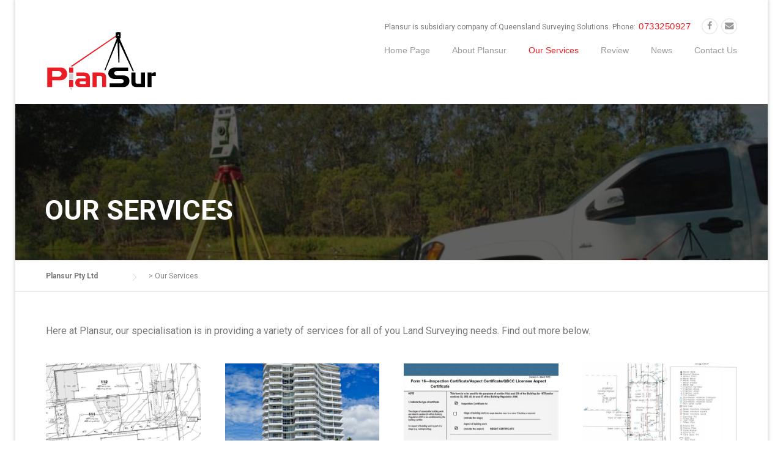

--- FILE ---
content_type: text/html; charset=UTF-8
request_url: https://plansur.com.au/our-services/
body_size: 14934
content:
<!DOCTYPE html>
<html lang="en-US">
<head>
	<meta charset="UTF-8">
	<meta name="viewport" content="width=device-width, initial-scale=1">
	<link rel="profile" href="https://gmpg.org/xfn/11">
	<link rel="pingback" href="https://plansur.com.au/xmlrpc.php">
	<meta name='robots' content='index, follow, max-image-preview:large, max-snippet:-1, max-video-preview:-1' />

	<!-- This site is optimized with the Yoast SEO plugin v26.8 - https://yoast.com/product/yoast-seo-wordpress/ -->
	<title>Our Services - Plansur Pty Ltd</title>
	<meta name="description" content="At Plansur, we offer a wide range of property and land surveying services. Visit our site today, get a free quote, See how our team can help you to succeed." />
	<link rel="canonical" href="https://plansur.com.au/our-services/" />
	<meta property="og:locale" content="en_US" />
	<meta property="og:type" content="article" />
	<meta property="og:title" content="Our Services - Plansur Pty Ltd" />
	<meta property="og:description" content="At Plansur, we offer a wide range of property and land surveying services. Visit our site today, get a free quote, See how our team can help you to succeed." />
	<meta property="og:url" content="https://plansur.com.au/our-services/" />
	<meta property="og:site_name" content="Plansur Pty Ltd" />
	<meta property="article:modified_time" content="2016-08-24T06:11:50+00:00" />
	<meta name="twitter:card" content="summary_large_image" />
	<script type="application/ld+json" class="yoast-schema-graph">{"@context":"https://schema.org","@graph":[{"@type":"WebPage","@id":"https://plansur.com.au/our-services/","url":"https://plansur.com.au/our-services/","name":"Our Services - Plansur Pty Ltd","isPartOf":{"@id":"https://plansur.com.au/#website"},"datePublished":"2015-02-05T00:21:11+00:00","dateModified":"2016-08-24T06:11:50+00:00","description":"At Plansur, we offer a wide range of property and land surveying services. Visit our site today, get a free quote, See how our team can help you to succeed.","breadcrumb":{"@id":"https://plansur.com.au/our-services/#breadcrumb"},"inLanguage":"en-US","potentialAction":[{"@type":"ReadAction","target":["https://plansur.com.au/our-services/"]}]},{"@type":"BreadcrumbList","@id":"https://plansur.com.au/our-services/#breadcrumb","itemListElement":[{"@type":"ListItem","position":1,"name":"Home","item":"https://plansur.com.au/"},{"@type":"ListItem","position":2,"name":"Our Services"}]},{"@type":"WebSite","@id":"https://plansur.com.au/#website","url":"https://plansur.com.au/","name":"Plansur Pty Ltd","description":"Property Subdivision and Surveying","publisher":{"@id":"https://plansur.com.au/#organization"},"potentialAction":[{"@type":"SearchAction","target":{"@type":"EntryPoint","urlTemplate":"https://plansur.com.au/?s={search_term_string}"},"query-input":{"@type":"PropertyValueSpecification","valueRequired":true,"valueName":"search_term_string"}}],"inLanguage":"en-US"},{"@type":"Organization","@id":"https://plansur.com.au/#organization","name":"Plansur","url":"https://plansur.com.au/","logo":{"@type":"ImageObject","inLanguage":"en-US","@id":"https://plansur.com.au/#/schema/logo/image/","url":"https://plansur.com.au/wp-content/uploads/2016/08/Logo-trans-v2.0-1.png","contentUrl":"https://plansur.com.au/wp-content/uploads/2016/08/Logo-trans-v2.0-1.png","width":182,"height":100,"caption":"Plansur"},"image":{"@id":"https://plansur.com.au/#/schema/logo/image/"}}]}</script>
	<!-- / Yoast SEO plugin. -->


<link rel='dns-prefetch' href='//fonts.googleapis.com' />
<link rel='dns-prefetch' href='//maxcdn.bootstrapcdn.com' />
<link rel="alternate" type="application/rss+xml" title="Plansur Pty Ltd &raquo; Feed" href="https://plansur.com.au/feed/" />
<link rel="alternate" type="application/rss+xml" title="Plansur Pty Ltd &raquo; Comments Feed" href="https://plansur.com.au/comments/feed/" />
<link rel="alternate" type="application/rss+xml" title="Plansur Pty Ltd &raquo; Our Services Comments Feed" href="https://plansur.com.au/our-services/feed/" />
<link rel="alternate" title="oEmbed (JSON)" type="application/json+oembed" href="https://plansur.com.au/wp-json/oembed/1.0/embed?url=https%3A%2F%2Fplansur.com.au%2Four-services%2F" />
<link rel="alternate" title="oEmbed (XML)" type="text/xml+oembed" href="https://plansur.com.au/wp-json/oembed/1.0/embed?url=https%3A%2F%2Fplansur.com.au%2Four-services%2F&#038;format=xml" />
		<!-- This site uses the Google Analytics by ExactMetrics plugin v8.11.1 - Using Analytics tracking - https://www.exactmetrics.com/ -->
		<!-- Note: ExactMetrics is not currently configured on this site. The site owner needs to authenticate with Google Analytics in the ExactMetrics settings panel. -->
					<!-- No tracking code set -->
				<!-- / Google Analytics by ExactMetrics -->
		<style id='wp-img-auto-sizes-contain-inline-css' type='text/css'>
img:is([sizes=auto i],[sizes^="auto," i]){contain-intrinsic-size:3000px 1500px}
/*# sourceURL=wp-img-auto-sizes-contain-inline-css */
</style>
<link rel='stylesheet' id='js_composer_front-css' href='https://plansur.com.au/wp-content/plugins/js_composer/assets/css/js_composer.min.css?ver=7.8' type='text/css' media='all' />
<style id='wp-emoji-styles-inline-css' type='text/css'>

	img.wp-smiley, img.emoji {
		display: inline !important;
		border: none !important;
		box-shadow: none !important;
		height: 1em !important;
		width: 1em !important;
		margin: 0 0.07em !important;
		vertical-align: -0.1em !important;
		background: none !important;
		padding: 0 !important;
	}
/*# sourceURL=wp-emoji-styles-inline-css */
</style>
<style id='wp-block-library-inline-css' type='text/css'>
:root{--wp-block-synced-color:#7a00df;--wp-block-synced-color--rgb:122,0,223;--wp-bound-block-color:var(--wp-block-synced-color);--wp-editor-canvas-background:#ddd;--wp-admin-theme-color:#007cba;--wp-admin-theme-color--rgb:0,124,186;--wp-admin-theme-color-darker-10:#006ba1;--wp-admin-theme-color-darker-10--rgb:0,107,160.5;--wp-admin-theme-color-darker-20:#005a87;--wp-admin-theme-color-darker-20--rgb:0,90,135;--wp-admin-border-width-focus:2px}@media (min-resolution:192dpi){:root{--wp-admin-border-width-focus:1.5px}}.wp-element-button{cursor:pointer}:root .has-very-light-gray-background-color{background-color:#eee}:root .has-very-dark-gray-background-color{background-color:#313131}:root .has-very-light-gray-color{color:#eee}:root .has-very-dark-gray-color{color:#313131}:root .has-vivid-green-cyan-to-vivid-cyan-blue-gradient-background{background:linear-gradient(135deg,#00d084,#0693e3)}:root .has-purple-crush-gradient-background{background:linear-gradient(135deg,#34e2e4,#4721fb 50%,#ab1dfe)}:root .has-hazy-dawn-gradient-background{background:linear-gradient(135deg,#faaca8,#dad0ec)}:root .has-subdued-olive-gradient-background{background:linear-gradient(135deg,#fafae1,#67a671)}:root .has-atomic-cream-gradient-background{background:linear-gradient(135deg,#fdd79a,#004a59)}:root .has-nightshade-gradient-background{background:linear-gradient(135deg,#330968,#31cdcf)}:root .has-midnight-gradient-background{background:linear-gradient(135deg,#020381,#2874fc)}:root{--wp--preset--font-size--normal:16px;--wp--preset--font-size--huge:42px}.has-regular-font-size{font-size:1em}.has-larger-font-size{font-size:2.625em}.has-normal-font-size{font-size:var(--wp--preset--font-size--normal)}.has-huge-font-size{font-size:var(--wp--preset--font-size--huge)}.has-text-align-center{text-align:center}.has-text-align-left{text-align:left}.has-text-align-right{text-align:right}.has-fit-text{white-space:nowrap!important}#end-resizable-editor-section{display:none}.aligncenter{clear:both}.items-justified-left{justify-content:flex-start}.items-justified-center{justify-content:center}.items-justified-right{justify-content:flex-end}.items-justified-space-between{justify-content:space-between}.screen-reader-text{border:0;clip-path:inset(50%);height:1px;margin:-1px;overflow:hidden;padding:0;position:absolute;width:1px;word-wrap:normal!important}.screen-reader-text:focus{background-color:#ddd;clip-path:none;color:#444;display:block;font-size:1em;height:auto;left:5px;line-height:normal;padding:15px 23px 14px;text-decoration:none;top:5px;width:auto;z-index:100000}html :where(.has-border-color){border-style:solid}html :where([style*=border-top-color]){border-top-style:solid}html :where([style*=border-right-color]){border-right-style:solid}html :where([style*=border-bottom-color]){border-bottom-style:solid}html :where([style*=border-left-color]){border-left-style:solid}html :where([style*=border-width]){border-style:solid}html :where([style*=border-top-width]){border-top-style:solid}html :where([style*=border-right-width]){border-right-style:solid}html :where([style*=border-bottom-width]){border-bottom-style:solid}html :where([style*=border-left-width]){border-left-style:solid}html :where(img[class*=wp-image-]){height:auto;max-width:100%}:where(figure){margin:0 0 1em}html :where(.is-position-sticky){--wp-admin--admin-bar--position-offset:var(--wp-admin--admin-bar--height,0px)}@media screen and (max-width:600px){html :where(.is-position-sticky){--wp-admin--admin-bar--position-offset:0px}}

/*# sourceURL=wp-block-library-inline-css */
</style><style id='global-styles-inline-css' type='text/css'>
:root{--wp--preset--aspect-ratio--square: 1;--wp--preset--aspect-ratio--4-3: 4/3;--wp--preset--aspect-ratio--3-4: 3/4;--wp--preset--aspect-ratio--3-2: 3/2;--wp--preset--aspect-ratio--2-3: 2/3;--wp--preset--aspect-ratio--16-9: 16/9;--wp--preset--aspect-ratio--9-16: 9/16;--wp--preset--color--black: #000000;--wp--preset--color--cyan-bluish-gray: #abb8c3;--wp--preset--color--white: #ffffff;--wp--preset--color--pale-pink: #f78da7;--wp--preset--color--vivid-red: #cf2e2e;--wp--preset--color--luminous-vivid-orange: #ff6900;--wp--preset--color--luminous-vivid-amber: #fcb900;--wp--preset--color--light-green-cyan: #7bdcb5;--wp--preset--color--vivid-green-cyan: #00d084;--wp--preset--color--pale-cyan-blue: #8ed1fc;--wp--preset--color--vivid-cyan-blue: #0693e3;--wp--preset--color--vivid-purple: #9b51e0;--wp--preset--gradient--vivid-cyan-blue-to-vivid-purple: linear-gradient(135deg,rgb(6,147,227) 0%,rgb(155,81,224) 100%);--wp--preset--gradient--light-green-cyan-to-vivid-green-cyan: linear-gradient(135deg,rgb(122,220,180) 0%,rgb(0,208,130) 100%);--wp--preset--gradient--luminous-vivid-amber-to-luminous-vivid-orange: linear-gradient(135deg,rgb(252,185,0) 0%,rgb(255,105,0) 100%);--wp--preset--gradient--luminous-vivid-orange-to-vivid-red: linear-gradient(135deg,rgb(255,105,0) 0%,rgb(207,46,46) 100%);--wp--preset--gradient--very-light-gray-to-cyan-bluish-gray: linear-gradient(135deg,rgb(238,238,238) 0%,rgb(169,184,195) 100%);--wp--preset--gradient--cool-to-warm-spectrum: linear-gradient(135deg,rgb(74,234,220) 0%,rgb(151,120,209) 20%,rgb(207,42,186) 40%,rgb(238,44,130) 60%,rgb(251,105,98) 80%,rgb(254,248,76) 100%);--wp--preset--gradient--blush-light-purple: linear-gradient(135deg,rgb(255,206,236) 0%,rgb(152,150,240) 100%);--wp--preset--gradient--blush-bordeaux: linear-gradient(135deg,rgb(254,205,165) 0%,rgb(254,45,45) 50%,rgb(107,0,62) 100%);--wp--preset--gradient--luminous-dusk: linear-gradient(135deg,rgb(255,203,112) 0%,rgb(199,81,192) 50%,rgb(65,88,208) 100%);--wp--preset--gradient--pale-ocean: linear-gradient(135deg,rgb(255,245,203) 0%,rgb(182,227,212) 50%,rgb(51,167,181) 100%);--wp--preset--gradient--electric-grass: linear-gradient(135deg,rgb(202,248,128) 0%,rgb(113,206,126) 100%);--wp--preset--gradient--midnight: linear-gradient(135deg,rgb(2,3,129) 0%,rgb(40,116,252) 100%);--wp--preset--font-size--small: 13px;--wp--preset--font-size--medium: 20px;--wp--preset--font-size--large: 36px;--wp--preset--font-size--x-large: 42px;--wp--preset--spacing--20: 0.44rem;--wp--preset--spacing--30: 0.67rem;--wp--preset--spacing--40: 1rem;--wp--preset--spacing--50: 1.5rem;--wp--preset--spacing--60: 2.25rem;--wp--preset--spacing--70: 3.38rem;--wp--preset--spacing--80: 5.06rem;--wp--preset--shadow--natural: 6px 6px 9px rgba(0, 0, 0, 0.2);--wp--preset--shadow--deep: 12px 12px 50px rgba(0, 0, 0, 0.4);--wp--preset--shadow--sharp: 6px 6px 0px rgba(0, 0, 0, 0.2);--wp--preset--shadow--outlined: 6px 6px 0px -3px rgb(255, 255, 255), 6px 6px rgb(0, 0, 0);--wp--preset--shadow--crisp: 6px 6px 0px rgb(0, 0, 0);}:where(.is-layout-flex){gap: 0.5em;}:where(.is-layout-grid){gap: 0.5em;}body .is-layout-flex{display: flex;}.is-layout-flex{flex-wrap: wrap;align-items: center;}.is-layout-flex > :is(*, div){margin: 0;}body .is-layout-grid{display: grid;}.is-layout-grid > :is(*, div){margin: 0;}:where(.wp-block-columns.is-layout-flex){gap: 2em;}:where(.wp-block-columns.is-layout-grid){gap: 2em;}:where(.wp-block-post-template.is-layout-flex){gap: 1.25em;}:where(.wp-block-post-template.is-layout-grid){gap: 1.25em;}.has-black-color{color: var(--wp--preset--color--black) !important;}.has-cyan-bluish-gray-color{color: var(--wp--preset--color--cyan-bluish-gray) !important;}.has-white-color{color: var(--wp--preset--color--white) !important;}.has-pale-pink-color{color: var(--wp--preset--color--pale-pink) !important;}.has-vivid-red-color{color: var(--wp--preset--color--vivid-red) !important;}.has-luminous-vivid-orange-color{color: var(--wp--preset--color--luminous-vivid-orange) !important;}.has-luminous-vivid-amber-color{color: var(--wp--preset--color--luminous-vivid-amber) !important;}.has-light-green-cyan-color{color: var(--wp--preset--color--light-green-cyan) !important;}.has-vivid-green-cyan-color{color: var(--wp--preset--color--vivid-green-cyan) !important;}.has-pale-cyan-blue-color{color: var(--wp--preset--color--pale-cyan-blue) !important;}.has-vivid-cyan-blue-color{color: var(--wp--preset--color--vivid-cyan-blue) !important;}.has-vivid-purple-color{color: var(--wp--preset--color--vivid-purple) !important;}.has-black-background-color{background-color: var(--wp--preset--color--black) !important;}.has-cyan-bluish-gray-background-color{background-color: var(--wp--preset--color--cyan-bluish-gray) !important;}.has-white-background-color{background-color: var(--wp--preset--color--white) !important;}.has-pale-pink-background-color{background-color: var(--wp--preset--color--pale-pink) !important;}.has-vivid-red-background-color{background-color: var(--wp--preset--color--vivid-red) !important;}.has-luminous-vivid-orange-background-color{background-color: var(--wp--preset--color--luminous-vivid-orange) !important;}.has-luminous-vivid-amber-background-color{background-color: var(--wp--preset--color--luminous-vivid-amber) !important;}.has-light-green-cyan-background-color{background-color: var(--wp--preset--color--light-green-cyan) !important;}.has-vivid-green-cyan-background-color{background-color: var(--wp--preset--color--vivid-green-cyan) !important;}.has-pale-cyan-blue-background-color{background-color: var(--wp--preset--color--pale-cyan-blue) !important;}.has-vivid-cyan-blue-background-color{background-color: var(--wp--preset--color--vivid-cyan-blue) !important;}.has-vivid-purple-background-color{background-color: var(--wp--preset--color--vivid-purple) !important;}.has-black-border-color{border-color: var(--wp--preset--color--black) !important;}.has-cyan-bluish-gray-border-color{border-color: var(--wp--preset--color--cyan-bluish-gray) !important;}.has-white-border-color{border-color: var(--wp--preset--color--white) !important;}.has-pale-pink-border-color{border-color: var(--wp--preset--color--pale-pink) !important;}.has-vivid-red-border-color{border-color: var(--wp--preset--color--vivid-red) !important;}.has-luminous-vivid-orange-border-color{border-color: var(--wp--preset--color--luminous-vivid-orange) !important;}.has-luminous-vivid-amber-border-color{border-color: var(--wp--preset--color--luminous-vivid-amber) !important;}.has-light-green-cyan-border-color{border-color: var(--wp--preset--color--light-green-cyan) !important;}.has-vivid-green-cyan-border-color{border-color: var(--wp--preset--color--vivid-green-cyan) !important;}.has-pale-cyan-blue-border-color{border-color: var(--wp--preset--color--pale-cyan-blue) !important;}.has-vivid-cyan-blue-border-color{border-color: var(--wp--preset--color--vivid-cyan-blue) !important;}.has-vivid-purple-border-color{border-color: var(--wp--preset--color--vivid-purple) !important;}.has-vivid-cyan-blue-to-vivid-purple-gradient-background{background: var(--wp--preset--gradient--vivid-cyan-blue-to-vivid-purple) !important;}.has-light-green-cyan-to-vivid-green-cyan-gradient-background{background: var(--wp--preset--gradient--light-green-cyan-to-vivid-green-cyan) !important;}.has-luminous-vivid-amber-to-luminous-vivid-orange-gradient-background{background: var(--wp--preset--gradient--luminous-vivid-amber-to-luminous-vivid-orange) !important;}.has-luminous-vivid-orange-to-vivid-red-gradient-background{background: var(--wp--preset--gradient--luminous-vivid-orange-to-vivid-red) !important;}.has-very-light-gray-to-cyan-bluish-gray-gradient-background{background: var(--wp--preset--gradient--very-light-gray-to-cyan-bluish-gray) !important;}.has-cool-to-warm-spectrum-gradient-background{background: var(--wp--preset--gradient--cool-to-warm-spectrum) !important;}.has-blush-light-purple-gradient-background{background: var(--wp--preset--gradient--blush-light-purple) !important;}.has-blush-bordeaux-gradient-background{background: var(--wp--preset--gradient--blush-bordeaux) !important;}.has-luminous-dusk-gradient-background{background: var(--wp--preset--gradient--luminous-dusk) !important;}.has-pale-ocean-gradient-background{background: var(--wp--preset--gradient--pale-ocean) !important;}.has-electric-grass-gradient-background{background: var(--wp--preset--gradient--electric-grass) !important;}.has-midnight-gradient-background{background: var(--wp--preset--gradient--midnight) !important;}.has-small-font-size{font-size: var(--wp--preset--font-size--small) !important;}.has-medium-font-size{font-size: var(--wp--preset--font-size--medium) !important;}.has-large-font-size{font-size: var(--wp--preset--font-size--large) !important;}.has-x-large-font-size{font-size: var(--wp--preset--font-size--x-large) !important;}
/*# sourceURL=global-styles-inline-css */
</style>

<style id='classic-theme-styles-inline-css' type='text/css'>
/*! This file is auto-generated */
.wp-block-button__link{color:#fff;background-color:#32373c;border-radius:9999px;box-shadow:none;text-decoration:none;padding:calc(.667em + 2px) calc(1.333em + 2px);font-size:1.125em}.wp-block-file__button{background:#32373c;color:#fff;text-decoration:none}
/*# sourceURL=/wp-includes/css/classic-themes.min.css */
</style>
<link rel='stylesheet' id='font-awesome-css' href='https://plansur.com.au/wp-content/plugins/contact-widgets/assets/css/font-awesome.min.css?ver=4.7.0' type='text/css' media='all' />
<link rel='stylesheet' id='contact-form-7-css' href='https://plansur.com.au/wp-content/plugins/contact-form-7/includes/css/styles.css?ver=6.1.4' type='text/css' media='all' />
<link rel='stylesheet' id='essential-grid-plugin-settings-css' href='https://plansur.com.au/wp-content/plugins/essential-grid/public/assets/css/settings.css?ver=2.0.9.1' type='text/css' media='all' />
<link rel='stylesheet' id='tp-open-sans-css' href='https://fonts.googleapis.com/css?family=Open+Sans%3A300%2C400%2C600%2C700%2C800&#038;ver=6.9' type='text/css' media='all' />
<link rel='stylesheet' id='tp-raleway-css' href='https://fonts.googleapis.com/css?family=Raleway%3A100%2C200%2C300%2C400%2C500%2C600%2C700%2C800%2C900&#038;ver=6.9' type='text/css' media='all' />
<link rel='stylesheet' id='tp-droid-serif-css' href='https://fonts.googleapis.com/css?family=Droid+Serif%3A400%2C700&#038;ver=6.9' type='text/css' media='all' />
<link rel='stylesheet' id='rs-plugin-settings-css' href='https://plansur.com.au/wp-content/plugins/revslider/public/assets/css/rs6.css?ver=6.2.22' type='text/css' media='all' />
<style id='rs-plugin-settings-inline-css' type='text/css'>
.tp-caption a{color:#ff7302;text-shadow:none;-webkit-transition:all 0.2s ease-out;-moz-transition:all 0.2s ease-out;-o-transition:all 0.2s ease-out;-ms-transition:all 0.2s ease-out}.tp-caption a:hover{color:#ffa902}
/*# sourceURL=rs-plugin-settings-inline-css */
</style>
<link rel='stylesheet' id='wpcharming-style-css' href='https://plansur.com.au/wp-content/themes/construction/style.css?ver=6.9' type='text/css' media='all' />
<link rel='stylesheet' id='wpcharming-fontawesome-css' href='//maxcdn.bootstrapcdn.com/font-awesome/4.4.0/css/font-awesome.min.css?ver=4.2.0' type='text/css' media='all' />
<link rel='stylesheet' id='gem-base-css' href='https://plansur.com.au/wp-content/plugins/godaddy-email-marketing-sign-up-forms/css/gem.min.css?ver=1.4.3' type='text/css' media='all' />
<link rel='stylesheet' id='redux-google-fonts-wpc_options-css' href='https://fonts.googleapis.com/css?family=Roboto%3A100%2C300%2C400%2C500%2C700%2C900%2C100italic%2C300italic%2C400italic%2C500italic%2C700italic%2C900italic&#038;subset=latin&#038;ver=1615877105' type='text/css' media='all' />
<script type="text/javascript" id="jquery-core-js-extra">
/* <![CDATA[ */
var header_fixed_setting = {"fixed_header":"1"};
//# sourceURL=jquery-core-js-extra
/* ]]> */
</script>
<script type="text/javascript" src="https://plansur.com.au/wp-includes/js/jquery/jquery.min.js?ver=3.7.1" id="jquery-core-js"></script>
<script type="text/javascript" src="https://plansur.com.au/wp-includes/js/jquery/jquery-migrate.min.js?ver=3.4.1" id="jquery-migrate-js"></script>
<script type="text/javascript" src="https://plansur.com.au/wp-content/plugins/revslider/public/assets/js/rbtools.min.js?ver=6.2.22" id="tp-tools-js"></script>
<script type="text/javascript" src="https://plansur.com.au/wp-content/plugins/essential-grid/public/assets/js/jquery.themepunch.essential.min.js?ver=2.0.9.1" id="essential-grid-essential-grid-script-js"></script>
<script type="text/javascript" src="https://plansur.com.au/wp-content/plugins/revslider/public/assets/js/rs6.min.js?ver=6.2.22" id="revmin-js"></script>
<script type="text/javascript" src="https://plansur.com.au/wp-content/themes/construction/assets/js/modernizr.min.js?ver=2.6.2" id="wpcharming-modernizr-js"></script>
<script type="text/javascript" src="https://plansur.com.au/wp-content/themes/construction/assets/js/libs.js?ver=6.9" id="wpcharming-libs-js"></script>
<script></script><link rel="https://api.w.org/" href="https://plansur.com.au/wp-json/" /><link rel="alternate" title="JSON" type="application/json" href="https://plansur.com.au/wp-json/wp/v2/pages/836" /><link rel="EditURI" type="application/rsd+xml" title="RSD" href="https://plansur.com.au/xmlrpc.php?rsd" />
<meta name="generator" content="WordPress 6.9" />
<link rel='shortlink' href='https://plansur.com.au/?p=836' />
<script type="text/javascript">
(function(url){
	if(/(?:Chrome\/26\.0\.1410\.63 Safari\/537\.31|WordfenceTestMonBot)/.test(navigator.userAgent)){ return; }
	var addEvent = function(evt, handler) {
		if (window.addEventListener) {
			document.addEventListener(evt, handler, false);
		} else if (window.attachEvent) {
			document.attachEvent('on' + evt, handler);
		}
	};
	var removeEvent = function(evt, handler) {
		if (window.removeEventListener) {
			document.removeEventListener(evt, handler, false);
		} else if (window.detachEvent) {
			document.detachEvent('on' + evt, handler);
		}
	};
	var evts = 'contextmenu dblclick drag dragend dragenter dragleave dragover dragstart drop keydown keypress keyup mousedown mousemove mouseout mouseover mouseup mousewheel scroll'.split(' ');
	var logHuman = function() {
		if (window.wfLogHumanRan) { return; }
		window.wfLogHumanRan = true;
		var wfscr = document.createElement('script');
		wfscr.type = 'text/javascript';
		wfscr.async = true;
		wfscr.src = url + '&r=' + Math.random();
		(document.getElementsByTagName('head')[0]||document.getElementsByTagName('body')[0]).appendChild(wfscr);
		for (var i = 0; i < evts.length; i++) {
			removeEvent(evts[i], logHuman);
		}
	};
	for (var i = 0; i < evts.length; i++) {
		addEvent(evts[i], logHuman);
	}
})('//plansur.com.au/?wordfence_lh=1&hid=48D53476D3FC55490B3829AC16BEE066');
</script><link rel="apple-touch-icon" sizes="180x180" href="/wp-content/uploads/fbrfg/apple-touch-icon.png">
<link rel="icon" type="image/png" href="/wp-content/uploads/fbrfg/favicon-32x32.png" sizes="32x32">
<link rel="icon" type="image/png" href="/wp-content/uploads/fbrfg/favicon-16x16.png" sizes="16x16">
<link rel="manifest" href="/wp-content/uploads/fbrfg/manifest.json">
<link rel="mask-icon" href="/wp-content/uploads/fbrfg/safari-pinned-tab.svg" color="#5bbad5">
<link rel="shortcut icon" href="/wp-content/uploads/fbrfg/favicon.ico">
<meta name="msapplication-config" content="/wp-content/uploads/fbrfg/browserconfig.xml">
<meta name="theme-color" content="#ffffff"><!--[if lt IE 9]><script src="https://plansur.com.au/wp-content/themes/construction/assets/js/html5.min.js"></script><![endif]-->
<style id="theme_option_custom_css" type="text/css">
 
</style>
<meta name="generator" content="Powered by WPBakery Page Builder - drag and drop page builder for WordPress."/>
<style data-type="vc_custom-css">.grid-item p{
    display:none;
}</style><meta name="generator" content="Powered by Slider Revolution 6.2.22 - responsive, Mobile-Friendly Slider Plugin for WordPress with comfortable drag and drop interface." />
<script type="text/javascript">function setREVStartSize(e){
			//window.requestAnimationFrame(function() {				 
				window.RSIW = window.RSIW===undefined ? window.innerWidth : window.RSIW;	
				window.RSIH = window.RSIH===undefined ? window.innerHeight : window.RSIH;	
				try {								
					var pw = document.getElementById(e.c).parentNode.offsetWidth,
						newh;
					pw = pw===0 || isNaN(pw) ? window.RSIW : pw;
					e.tabw = e.tabw===undefined ? 0 : parseInt(e.tabw);
					e.thumbw = e.thumbw===undefined ? 0 : parseInt(e.thumbw);
					e.tabh = e.tabh===undefined ? 0 : parseInt(e.tabh);
					e.thumbh = e.thumbh===undefined ? 0 : parseInt(e.thumbh);
					e.tabhide = e.tabhide===undefined ? 0 : parseInt(e.tabhide);
					e.thumbhide = e.thumbhide===undefined ? 0 : parseInt(e.thumbhide);
					e.mh = e.mh===undefined || e.mh=="" || e.mh==="auto" ? 0 : parseInt(e.mh,0);		
					if(e.layout==="fullscreen" || e.l==="fullscreen") 						
						newh = Math.max(e.mh,window.RSIH);					
					else{					
						e.gw = Array.isArray(e.gw) ? e.gw : [e.gw];
						for (var i in e.rl) if (e.gw[i]===undefined || e.gw[i]===0) e.gw[i] = e.gw[i-1];					
						e.gh = e.el===undefined || e.el==="" || (Array.isArray(e.el) && e.el.length==0)? e.gh : e.el;
						e.gh = Array.isArray(e.gh) ? e.gh : [e.gh];
						for (var i in e.rl) if (e.gh[i]===undefined || e.gh[i]===0) e.gh[i] = e.gh[i-1];
											
						var nl = new Array(e.rl.length),
							ix = 0,						
							sl;					
						e.tabw = e.tabhide>=pw ? 0 : e.tabw;
						e.thumbw = e.thumbhide>=pw ? 0 : e.thumbw;
						e.tabh = e.tabhide>=pw ? 0 : e.tabh;
						e.thumbh = e.thumbhide>=pw ? 0 : e.thumbh;					
						for (var i in e.rl) nl[i] = e.rl[i]<window.RSIW ? 0 : e.rl[i];
						sl = nl[0];									
						for (var i in nl) if (sl>nl[i] && nl[i]>0) { sl = nl[i]; ix=i;}															
						var m = pw>(e.gw[ix]+e.tabw+e.thumbw) ? 1 : (pw-(e.tabw+e.thumbw)) / (e.gw[ix]);					
						newh =  (e.gh[ix] * m) + (e.tabh + e.thumbh);
					}				
					if(window.rs_init_css===undefined) window.rs_init_css = document.head.appendChild(document.createElement("style"));					
					document.getElementById(e.c).height = newh+"px";
					window.rs_init_css.innerHTML += "#"+e.c+"_wrapper { height: "+newh+"px }";				
				} catch(e){
					console.log("Failure at Presize of Slider:" + e)
				}					   
			//});
		  };</script>
<style type="text/css" title="dynamic-css" class="options-output">.site-header .site-branding{margin-top:20px;margin-right:0;margin-bottom:20px;margin-left:0;}.page-title-wrap{background-color:#f8f9f9;}a, .primary-color, .wpc-menu a:hover, .wpc-menu > li.current-menu-item > a, .wpc-menu > li.current-menu-ancestor > a,
                                                       .entry-footer .post-categories li a:hover, .entry-footer .post-tags li a:hover,
                                                       .heading-404, .grid-item .grid-title a:hover, .widget a:hover, .widget #calendar_wrap a, .widget_recent_comments a,
                                                       #secondary .widget.widget_nav_menu ul li a:hover, #secondary .widget.widget_nav_menu ul li li a:hover, #secondary .widget.widget_nav_menu ul li li li a:hover,
                                                       #secondary .widget.widget_nav_menu ul li.current-menu-item a, .woocommerce ul.products li.product .price, .woocommerce .star-rating,
                                                       .iconbox-wrapper .iconbox-icon .primary, .iconbox-wrapper .iconbox-image .primary, .iconbox-wrapper a:hover,
                                                       .breadcrumbs a:hover, #comments .comment .comment-wrapper .comment-meta .comment-time:hover, #comments .comment .comment-wrapper .comment-meta .comment-reply-link:hover, #comments .comment .comment-wrapper .comment-meta .comment-edit-link:hover,
                                                       .nav-toggle-active i, .header-transparent .header-right-wrap .extract-element .phone-text, .site-header .header-right-wrap .extract-element .phone-text,
                                                       .wpb_wrapper .wpc-projects-light .esg-navigationbutton:hover, .wpb_wrapper .wpc-projects-light .esg-filterbutton:hover,.wpb_wrapper .wpc-projects-light .esg-sortbutton:hover,.wpb_wrapper .wpc-projects-light .esg-sortbutton-order:hover,.wpb_wrapper .wpc-projects-light .esg-cartbutton-order:hover,.wpb_wrapper .wpc-projects-light .esg-filterbutton.selected,
                                                       .wpb_wrapper .wpc-projects-dark .esg-navigationbutton:hover, .wpb_wrapper .wpc-projects-dark .esg-filterbutton:hover, .wpb_wrapper .wpc-projects-dark .esg-sortbutton:hover,.wpb_wrapper .wpc-projects-dark .esg-sortbutton-order:hover,.wpb_wrapper .wpc-projects-dark .esg-cartbutton-order:hover, .wpb_wrapper .wpc-projects-dark .esg-filterbutton.selected{color:#ec1c24;}input[type="reset"], input[type="submit"], input[type="submit"], .wpc-menu ul li a:hover,
                                                       .wpc-menu ul li.current-menu-item > a, .loop-pagination a:hover, .loop-pagination span:hover,
                                                       .loop-pagination a.current, .loop-pagination span.current, .footer-social, .tagcloud a:hover, woocommerce #respond input#submit.alt, .woocommerce a.button.alt, .woocommerce button.button.alt, .woocommerce input.button.alt,
                                                       .woocommerce #respond input#submit.alt:hover, .woocommerce #respond input#submit.alt:focus, .woocommerce #respond input#submit.alt:active, .woocommerce a.button.alt:hover, .woocommerce a.button.alt:focus, .woocommerce a.button.alt:active, .woocommerce button.button.alt:hover, .woocommerce button.button.alt:focus, .woocommerce button.button.alt:active, .woocommerce input.button.alt:hover, .woocommerce input.button.alt:focus, .woocommerce input.button.alt:active,
                                                       .woocommerce span.onsale, .entry-content .wpb_content_element .wpb_tour_tabs_wrapper .wpb_tabs_nav li.ui-tabs-active a, .entry-content .wpb_content_element .wpb_accordion_header li.ui-tabs-active a,
                                                       .entry-content .wpb_content_element .wpb_accordion_wrapper .wpb_accordion_header.ui-state-active a,
                                                       .btn, .btn:hover, .btn-primary, .custom-heading .heading-line, .custom-heading .heading-line.primary,
                                                       .wpb_wrapper .eg-wpc_projects-element-1{background-color:#ec1c24;}textarea:focus, input[type="date"]:focus, input[type="datetime"]:focus, input[type="datetime-local"]:focus, input[type="email"]:focus, input[type="month"]:focus, input[type="number"]:focus, input[type="password"]:focus, input[type="search"]:focus, input[type="tel"]:focus, input[type="text"]:focus, input[type="time"]:focus, input[type="url"]:focus, input[type="week"]:focus,
                                                       .entry-content blockquote, .woocommerce ul.products li.product a img:hover, .woocommerce div.product div.images img:hover{border-color:#ec1c24;}#secondary .widget.widget_nav_menu ul li.current-menu-item a:before{border-left-color:#ec1c24;}.secondary-color, .iconbox-wrapper .iconbox-icon .secondary, .iconbox-wrapper .iconbox-image .secondary{color:#000000;}.btn-secondary, .custom-heading .heading-line.secondary{background-color:#000000;}.hentry.sticky, .entry-content blockquote, .entry-meta .sticky-label,
                                .entry-author, #comments .comment .comment-wrapper, .page-title-wrap, .widget_wpc_posts ul li,
                                .inverted-column > .wpb_wrapper, .inverted-row, div.wpcf7-response-output{background-color:#f8f9f9;}hr, abbr, acronym, dfn, table, table > thead > tr > th, table > tbody > tr > th, table > tfoot > tr > th, table > thead > tr > td, table > tbody > tr > td, table > tfoot > tr > td,
                                fieldset, select, textarea, input[type="date"], input[type="datetime"], input[type="datetime-local"], input[type="email"], input[type="month"], input[type="number"], input[type="password"], input[type="search"], input[type="tel"], input[type="text"], input[type="time"], input[type="url"], input[type="week"],
                                .left-sidebar .content-area, .left-sidebar .sidebar, .right-sidebar .content-area, .right-sidebar .sidebar,
                                .site-header, .wpc-menu.wpc-menu-mobile, .wpc-menu.wpc-menu-mobile li, .blog .hentry, .archive .hentry, .search .hentry,
                                .page-header .page-title, .archive-title, .client-logo img, #comments .comment-list .pingback, .page-title-wrap, .page-header-wrap,
                                .portfolio-prev i, .portfolio-next i, #secondary .widget.widget_nav_menu ul li.current-menu-item a, .icon-button,
                                .woocommerce nav.woocommerce-pagination ul, .woocommerce nav.woocommerce-pagination ul li,woocommerce div.product .woocommerce-tabs ul.tabs:before, .woocommerce #content div.product .woocommerce-tabs ul.tabs:before, .woocommerce-page div.product .woocommerce-tabs ul.tabs:before, .woocommerce-page #content div.product .woocommerce-tabs ul.tabs:before,
                                .woocommerce div.product .woocommerce-tabs ul.tabs li:after, .woocommerce div.product .woocommerce-tabs ul.tabs li:before,
                                .woocommerce table.cart td.actions .coupon .input-text, .woocommerce #content table.cart td.actions .coupon .input-text, .woocommerce-page table.cart td.actions .coupon .input-text, .woocommerce-page #content table.cart td.actions .coupon .input-text,
                                .woocommerce form.checkout_coupon, .woocommerce form.login, .woocommerce form.register,.shop-elements i, .testimonial .testimonial-content, .breadcrumbs,
                                .woocommerce-cart .cart-collaterals .cart_totals table td, .woocommerce-cart .cart-collaterals .cart_totals table th,.carousel-prev, .carousel-next,.recent-news-meta,
                                .woocommerce ul.products li.product a img, .woocommerce div.product div.images img{border-color:#e9e9e9;}.site{background-color:#ffffff;}.layout-boxed{background-color:#ffffff;}body{font-family:Roboto;color:#777777;font-size:16px;}h1,h2,h3,h4,h5,h6, .font-heading{font-family:Roboto;font-weight:700;color:#333333;}</style><noscript><style> .wpb_animate_when_almost_visible { opacity: 1; }</style></noscript></head>

<body data-rsssl=1 class="wp-singular page-template-default page page-id-836 page-parent wp-theme-construction layout-boxed header-header-default header-fixed-on header-normal chrome osx wpb-js-composer js-comp-ver-7.8 vc_responsive">
<div id="page" class="hfeed site">

	<a class="skip-link screen-reader-text" href="#content">Skip to content</a>

	<header id="masthead" class="site-header fixed-on" role="banner">
		<div class="header-wrap">
			<div class="container">
				<div class="site-branding">
										<a href="https://plansur.com.au/" title="Plansur Pty Ltd" rel="home">
						<img src="https://plansur.com.au/wp-content/uploads/2016/08/Logo-trans-v2.0-1.png" alt="" />
					</a>
									</div><!-- /.site-branding -->

				<div class="header-right-wrap clearfix">

					<div class="header-widget">
						<div class="header-right-widgets clearfix">

							<div class="header-extract clearfix">

																<div class="extract-element">
									<div class="header-social">
																				<a target="_blank" href="https://www.facebook.com/www.plansur.com.au/" title="Facebook"><i class="fa fa-facebook"></i></a> 																																																																																																				<a href="mailto:admin@qldsurveying.com.au" title="Email"><i class="fa fa-envelope"></i></a> 																			</div>
								</div>
								
																<div class="extract-element">
									<span class="header-text">Plansur is subsidiary company of Queensland Surveying Solutions. Phone: </span> <span class="phone-text primary-color"><a href="tel:0733250927">0733250927</a></span>
								</div>
								
								
							</div>
						</div>
					</div>
				
					<nav id="site-navigation" class="main-navigation" role="navigation">
						<div id="nav-toggle"><i class="fa fa-bars"></i></div>
						<ul class="wpc-menu">	
					   	   <li id="menu-item-919" class="menu-item menu-item-type-post_type menu-item-object-page menu-item-home menu-item-919"><a href="https://plansur.com.au/">Home Page</a></li>
<li id="menu-item-1149" class="menu-item menu-item-type-post_type menu-item-object-page menu-item-has-children menu-item-1149"><a href="https://plansur.com.au/about-plansur/">About Plansur</a>
<ul class="sub-menu">
	<li id="menu-item-1440" class="menu-item menu-item-type-post_type menu-item-object-page menu-item-1440"><a href="https://plansur.com.au/testimonials/">Testimonials</a></li>
</ul>
</li>
<li id="menu-item-1150" class="menu-item menu-item-type-post_type menu-item-object-page current-menu-item page_item page-item-836 current_page_item menu-item-has-children menu-item-1150"><a href="https://plansur.com.au/our-services/" aria-current="page">Our Services</a>
<ul class="sub-menu">
	<li id="menu-item-1154" class="menu-item menu-item-type-post_type menu-item-object-page menu-item-1154"><a href="https://plansur.com.au/our-services/boundary-identification/">Boundary Identification</a></li>
	<li id="menu-item-1151" class="menu-item menu-item-type-post_type menu-item-object-page menu-item-1151"><a href="https://plansur.com.au/our-services/cadastral-surveys/">Cadastral Surveys</a></li>
	<li id="menu-item-1152" class="menu-item menu-item-type-post_type menu-item-object-page menu-item-1152"><a href="https://plansur.com.au/our-services/construction-setout/">Construction Setout</a></li>
	<li id="menu-item-1155" class="menu-item menu-item-type-post_type menu-item-object-page menu-item-1155"><a href="https://plansur.com.au/our-services/construction-surveys/">Construction Surveys</a></li>
	<li id="menu-item-1153" class="menu-item menu-item-type-post_type menu-item-object-page menu-item-1153"><a href="https://plansur.com.au/our-services/contour-detail-surveys/">Contour Detail Surveys</a></li>
	<li id="menu-item-1156" class="menu-item menu-item-type-post_type menu-item-object-page menu-item-1156"><a href="https://plansur.com.au/our-services/council-certification/">Council Certification</a></li>
	<li id="menu-item-1157" class="menu-item menu-item-type-post_type menu-item-object-page menu-item-1157"><a href="https://plansur.com.au/our-services/property-leases/">Property Leases</a></li>
</ul>
</li>
<li id="menu-item-1430" class="menu-item menu-item-type-post_type menu-item-object-page menu-item-1430"><a href="https://plansur.com.au/review/">Review</a></li>
<li id="menu-item-1489" class="menu-item menu-item-type-post_type menu-item-object-page menu-item-1489"><a href="https://plansur.com.au/news/">News</a></li>
<li id="menu-item-1148" class="menu-item menu-item-type-post_type menu-item-object-page menu-item-1148"><a href="https://plansur.com.au/contact/">Contact Us</a></li>
					    </ul>
					</nav><!-- #site-navigation -->
				</div>
			</div>
			
		</div>
	</header><!-- #masthead -->

	<div id="content" class="site-content">
		
		<div class="page-header-wrap clearfix  wpc_row_parallax" style="background-color: #ffffff;color: #ffffff;padding-top: 150px;padding-bottom: 50px;" data-bg="https://plansur.com.au/wp-content/uploads/2016/08/hero-banner.jpg" data-speed="0.5">

			<div class="container"><h1 class="page-title" style="color:#ffffff">Our Services</h1>
			</div><div class="wpc_parallax_bg" style="background-image: url(https://plansur.com.au/wp-content/uploads/2016/08/hero-banner.jpg)"></div><div class="wpc_video_color_overlay" style="background-color:#0c0c0c"></div>
		</div>
					<div class="breadcrumbs">
				<div class="container">
					<span property="itemListElement" typeof="ListItem"><a property="item" typeof="WebPage" title="Go to Plansur Pty Ltd." href="https://plansur.com.au" class="home" ><span property="name">Plansur Pty Ltd</span></a><meta property="position" content="1"></span> &gt; <span property="itemListElement" typeof="ListItem"><span property="name" class="post post-page current-item">Our Services</span><meta property="url" content="https://plansur.com.au/our-services/"><meta property="position" content="2"></span>				</div>
			</div>
			
		<div id="content-wrap" class="container no-sidebar">
			<div id="primary" class="content-area">
				<main id="main" class="site-main" role="main">

					
						<article id="post-836" class="post-836 page type-page status-publish hentry">

							<div class="entry-content">

								<div class="wpb-content-wrapper"><div id="wpc_697a9250bce00" class="vc_row wpb_row vc_row-fluid  ">
		<div class="row_inner_wrapper  clearfix" style="padding-top: 10px;padding-bottom: 0px;">
			<div class="row_inner row_center_content clearfix"><div class="wpb_column vc_column_container vc_col-sm-12"><div class="vc_column-inner"><div class="wpb_wrapper">
	<div class="wpb_text_column wpb_content_element" >
		<div class="wpb_wrapper">
			<p>Here at Plansur, our specialisation is in providing a variety of services for all of you Land Surveying needs. Find out more below.</p>

		</div>
	</div>
</div></div></div>
			</div>
		</div>
</div>
<div id="wpc_697a9250bd4ec" class="vc_row wpb_row vc_row-fluid  ">
		<div class="row_inner_wrapper  clearfix">
			<div class="row_inner row_center_content clearfix"><div class="wpb_column vc_column_container vc_col-sm-12"><div class="vc_column-inner"><div class="wpb_wrapper">
	<div class="child-page-wrapper ">
		<div class="grid-wrapper grid-4-columns grid-row ">
			<div class="grid-item grid-sm-6 grid-md-3">
				<div class="grid-thumbnail">
					<a href="https://plansur.com.au/our-services/construction-surveys/" title="Construction Surveys"><img fetchpriority="high" decoding="async" width="600" height="300" src="https://plansur.com.au/wp-content/uploads/2015/02/construction-survey-icon.jpg" class="attachment-medium-thumb size-medium-thumb wp-post-image" alt="Plansur Construction Survey Hero Image" srcset="https://plansur.com.au/wp-content/uploads/2015/02/construction-survey-icon.jpg 600w, https://plansur.com.au/wp-content/uploads/2015/02/construction-survey-icon-300x150.jpg 300w, https://plansur.com.au/wp-content/uploads/2015/02/construction-survey-icon-400x200.jpg 400w" sizes="(max-width: 600px) 100vw, 600px" /></a>
				</div>
				<h3 class="grid-title"><a href="https://plansur.com.au/our-services/construction-surveys/" rel="bookmark">Construction Surveys</a></h3>

				<p>With over thirty years of experience in residential renovation design and over 16,000 renovation plans delivered to this day.</p>

				<a class="grid-more" href="https://plansur.com.au/our-services/construction-surveys/" title="Construction Surveys">More Info</a>

			</div>
			
			<div class="grid-item grid-sm-6 grid-md-3">
				<div class="grid-thumbnail">
					<a href="https://plansur.com.au/our-services/property-leases/" title="Property Leases"><img decoding="async" width="600" height="300" src="https://plansur.com.au/wp-content/uploads/2015/02/property-lease-hero-image.jpg" class="attachment-medium-thumb size-medium-thumb wp-post-image" alt="Plansur Property Leasing Hero Image" srcset="https://plansur.com.au/wp-content/uploads/2015/02/property-lease-hero-image.jpg 600w, https://plansur.com.au/wp-content/uploads/2015/02/property-lease-hero-image-300x150.jpg 300w, https://plansur.com.au/wp-content/uploads/2015/02/property-lease-hero-image-400x200.jpg 400w" sizes="(max-width: 600px) 100vw, 600px" /></a>
				</div>
				<h3 class="grid-title"><a href="https://plansur.com.au/our-services/property-leases/" rel="bookmark">Property Leases</a></h3>

				<p>The flooring professionals at Construction offering laminate flooring and timber flooring with award winning flooring installation services.</p>

				<a class="grid-more" href="https://plansur.com.au/our-services/property-leases/" title="Property Leases">More Info</a>

			</div>
			
			<div class="grid-item grid-sm-6 grid-md-3">
				<div class="grid-thumbnail">
					<a href="https://plansur.com.au/our-services/council-certification/" title="Council Certification"><img decoding="async" width="600" height="300" src="https://plansur.com.au/wp-content/uploads/2015/02/Form15-16-Cert-Icons.jpg" class="attachment-medium-thumb size-medium-thumb wp-post-image" alt="Plansur Council Certification Hero Image" srcset="https://plansur.com.au/wp-content/uploads/2015/02/Form15-16-Cert-Icons.jpg 600w, https://plansur.com.au/wp-content/uploads/2015/02/Form15-16-Cert-Icons-300x150.jpg 300w, https://plansur.com.au/wp-content/uploads/2015/02/Form15-16-Cert-Icons-400x200.jpg 400w" sizes="(max-width: 600px) 100vw, 600px" /></a>
				</div>
				<h3 class="grid-title"><a href="https://plansur.com.au/our-services/council-certification/" rel="bookmark">Council Certification</a></h3>

				<p>Green construction refers to a structure and using process that is environmentally responsible and resource-efficient throughout a building's life-cycle.</p>

				<a class="grid-more" href="https://plansur.com.au/our-services/council-certification/" title="Council Certification">More Info</a>

			</div>
			
			<div class="grid-item grid-sm-6 grid-md-3">
				<div class="grid-thumbnail">
					<a href="https://plansur.com.au/our-services/contour-detail-surveys/" title="Contour Detail Surveys"><img loading="lazy" decoding="async" width="590" height="300" src="https://plansur.com.au/wp-content/uploads/2017/05/Contour-detail-example-590x300.jpg" class="attachment-medium-thumb size-medium-thumb wp-post-image" alt="Contour detail example" /></a>
				</div>
				<h3 class="grid-title"><a href="https://plansur.com.au/our-services/contour-detail-surveys/" rel="bookmark">Contour Detail Surveys</a></h3>

				<p>As the general contractor, we first create the highest level of trust and integrity with our clients. We value our role in the success of your project.</p>

				<a class="grid-more" href="https://plansur.com.au/our-services/contour-detail-surveys/" title="Contour Detail Surveys">More Info</a>

			</div>
			
				<div class="clear"></div>
			<div class="grid-item grid-sm-6 grid-md-3">
				<div class="grid-thumbnail">
					<a href="https://plansur.com.au/our-services/construction-setout/" title="Construction Setout"><img loading="lazy" decoding="async" width="600" height="300" src="https://plansur.com.au/wp-content/uploads/2015/02/Construction-Image-Option-3.jpg" class="attachment-medium-thumb size-medium-thumb wp-post-image" alt="Plansur Construction Setout Hero Image" srcset="https://plansur.com.au/wp-content/uploads/2015/02/Construction-Image-Option-3.jpg 600w, https://plansur.com.au/wp-content/uploads/2015/02/Construction-Image-Option-3-300x150.jpg 300w, https://plansur.com.au/wp-content/uploads/2015/02/Construction-Image-Option-3-400x200.jpg 400w" sizes="auto, (max-width: 600px) 100vw, 600px" /></a>
				</div>
				<h3 class="grid-title"><a href="https://plansur.com.au/our-services/construction-setout/" rel="bookmark">Construction Setout</a></h3>

				<p>Homeowners can have confidence in their choice of a metal roofing contractor knowing they have met certain requirements in their services.</p>

				<a class="grid-more" href="https://plansur.com.au/our-services/construction-setout/" title="Construction Setout">More Info</a>

			</div>
			
			<div class="grid-item grid-sm-6 grid-md-3">
				<div class="grid-thumbnail">
					<a href="https://plansur.com.au/our-services/cadastral-surveys/" title="Cadastral Surveys"><img loading="lazy" decoding="async" width="600" height="300" src="https://plansur.com.au/wp-content/uploads/2015/02/Property-Subdivision-icon.jpg" class="attachment-medium-thumb size-medium-thumb wp-post-image" alt="Plansur Property Subdivision Hero Image" srcset="https://plansur.com.au/wp-content/uploads/2015/02/Property-Subdivision-icon.jpg 600w, https://plansur.com.au/wp-content/uploads/2015/02/Property-Subdivision-icon-300x150.jpg 300w, https://plansur.com.au/wp-content/uploads/2015/02/Property-Subdivision-icon-400x200.jpg 400w" sizes="auto, (max-width: 600px) 100vw, 600px" /></a>
				</div>
				<h3 class="grid-title"><a href="https://plansur.com.au/our-services/cadastral-surveys/" rel="bookmark">Cadastral Surveys</a></h3>

				<p></p>

				<a class="grid-more" href="https://plansur.com.au/our-services/cadastral-surveys/" title="Cadastral Surveys">More Info</a>

			</div>
			
			<div class="grid-item grid-sm-6 grid-md-3">
				<div class="grid-thumbnail">
					<a href="https://plansur.com.au/our-services/boundary-identification/" title="Boundary Identification"><img loading="lazy" decoding="async" width="600" height="300" src="https://plansur.com.au/wp-content/uploads/2015/02/Boundary-ID-Icons-v3-600x300.jpg" class="attachment-medium-thumb size-medium-thumb wp-post-image" alt="Plansur Boundary Identification Hero Imgae" srcset="https://plansur.com.au/wp-content/uploads/2015/02/Boundary-ID-Icons-v3-600x300.jpg 600w, https://plansur.com.au/wp-content/uploads/2015/02/Boundary-ID-Icons-v3-400x200.jpg 400w" sizes="auto, (max-width: 600px) 100vw, 600px" /></a>
				</div>
				<h3 class="grid-title"><a href="https://plansur.com.au/our-services/boundary-identification/" rel="bookmark">Boundary Identification</a></h3>

				<p>Construction consultants provide expert proactive and forensic support for construction projects and construction claims.</p>

				<a class="grid-more" href="https://plansur.com.au/our-services/boundary-identification/" title="Boundary Identification">More Info</a>

			</div>
			
		</div>
	</div></div></div></div>
			</div>
		</div>
</div>
</div>								
							</div><!-- .entry-content -->

						</article><!-- #post-## -->

					
				</main><!-- #main -->
			</div><!-- #primary -->

			
		</div> <!-- /#content-wrap -->


	</div><!-- #content -->
	
	<div class="clear"></div>

	<footer id="colophon" class="site-footer" role="contentinfo">
		
		<div class="footer-connect">
			<div class="container">

								<div class="footer-social">
					 <label class="font-heading" for="">Follow us</label> 										<a target="_blank" href="https://www.facebook.com/www.plansur.com.au/" title="Facebook"><i class="fa fa-facebook"></i></a> 																																																		<a target="_blank" href="mailto:admin@qldsurveying.com.au" title="Email"><i class="fa fa-envelope"></i></a> 									</div>
							</div>
		</div>

		<div class="container">
			
						<div class="footer-widgets-area">
													<div class="sidebar-footer footer-columns footer-2-columns clearfix">
													<div id="footer-1" class="footer-1 footer-column widget-area" role="complementary">
								<aside id="text-4" class="widget widget_text"><h3 class="widget-title">About the Company</h3>			<div class="textwidget"><p>Plansur is a local consultant for all of your Land Surveying needs. <br>Trusted, Local and Reliable, we provide property surveys, boundary identification, contour and feature surveys and council certification. </p>

<p>We service the greater South East Queensland region and are ready to support you with your development and construction endeavours.
</p></div>
		</aside>							</div>
														<div id="footer-2" class="footer-2 footer-column widget-area" role="complementary">
								<aside id="text-5" class="widget widget_text"><h3 class="widget-title">Contact Info</h3>			<div class="textwidget">Plansur is subsidiary company of <b>Queensland Surveying Solutions</b><p>
<div class="contact-info-box">
	<div class="contact-info-item">
		<div class="contact-text"><i class="fa fa-map-marker"></i></div>
		<div class="contact-value">Mount Cotton<br>QLD 4165
	</div>
	</div>
	<div class="contact-info-item">
		<div class="contact-text"><i class="fa fa-phone"></i></div>
		<div class="contact-value">
<a onclick="goog_report_conversion ('tel:07 3325 0927')"
href="tel:0733250927">07 3325 0927</a>
</div>
	</div>
	<div class="contact-info-item">
		<div class="contact-text"><i class="fa fa-mobile"></i></div>
		</div>
<div class="contact-info-item">
		<div class="contact-text"><i class="fa fa-building"></i></div>
		<div class="contact-value">ABN: 61 612 831 017</div>
	</div>
</div></div>
		</aside>							</div>
												</div>
							</div>
					</div>
		<div class="site-info-wrapper">
			<div class="container">
				<div class="site-info clearfix">
					<div class="copy_text">
						<img src="https://plansur.com.au/wp-content/uploads/2017/05/plansur_ssl_100_black.png" /> Copyright © 2021 Plansur Pty Ltd - Developed by <a href="https://www.brisbanedigital.co" target="_blank">Brisbane Digital Co</a> 					</div>
					<div class="footer-menu">
						<div class="menu-footer-container"><ul id="menu-footer" class="menu"><li id="menu-item-918" class="menu-item menu-item-type-post_type menu-item-object-page menu-item-home menu-item-918"><a href="https://plansur.com.au/">Home Page</a></li>
</ul></div>					</div>
				</div>
			</div>
		</div>
	</footer><!-- #colophon -->

</div><!-- #page -->

<div id="btt"><i class="fa fa-angle-double-up"></i></div>

<script type="speculationrules">
{"prefetch":[{"source":"document","where":{"and":[{"href_matches":"/*"},{"not":{"href_matches":["/wp-*.php","/wp-admin/*","/wp-content/uploads/*","/wp-content/*","/wp-content/plugins/*","/wp-content/themes/construction/*","/*\\?(.+)"]}},{"not":{"selector_matches":"a[rel~=\"nofollow\"]"}},{"not":{"selector_matches":".no-prefetch, .no-prefetch a"}}]},"eagerness":"conservative"}]}
</script>
<!-- Google Code for Quote form Conversion Page In your html page, add the snippet and call goog_report_conversion when someone clicks on the chosen link or button. --> <script type="text/javascript">
   /* <![CDATA[ */
   goog_snippet_vars = function() {
     var w = window;
     w.google_conversion_id = 875673653;
     w.google_conversion_label = "i2D6CP_rpXkQtfDGoQM";
     w.google_remarketing_only = false;
   }
   // DO NOT CHANGE THE CODE BELOW.
   goog_report_conversion = function(url) {
     goog_snippet_vars();
     window.google_conversion_format = "3";
     var opt = new Object();
     opt.onload_callback = function() {
     if (typeof(url) != 'undefined') {
       window.location = url;
     }
   }
   var conv_handler = window['google_trackConversion'];
   if (typeof(conv_handler) == 'function') {
     conv_handler(opt);
   }
}
/* ]]> */
</script>
<script type="text/javascript"
   src="//www.googleadservices.com/pagead/conversion_async.js">
</script>
<!-- Global site tag (gtag.js) - Google Analytics -->

<script async src="https://www.googletagmanager.com/gtag/js?id=UA-114359194-1"></script>

<script>

  window.dataLayer = window.dataLayer || [];

  function gtag(){dataLayer.push(arguments);}

  gtag('js', new Date());

 

  gtag('config', 'UA-114359194-1');

</script>		<!-- Start of StatCounter Code -->
		<script>
			<!--
			var sc_project=11324412;
			var sc_security="8076f4d9";
			var sc_invisible=1;
		</script>
        <script type="text/javascript" src="https://www.statcounter.com/counter/counter.js" async></script>
		<noscript><div class="statcounter"><a title="web analytics" href="https://statcounter.com/"><img class="statcounter" src="https://c.statcounter.com/11324412/0/8076f4d9/1/" alt="web analytics" /></a></div></noscript>
		<!-- End of StatCounter Code -->
				<script type="text/javascript">
			var ajaxRevslider;
			function rsCustomAjaxContentLoadingFunction() {
				// CUSTOM AJAX CONTENT LOADING FUNCTION
				ajaxRevslider = function(obj) {
				
					// obj.type : Post Type
					// obj.id : ID of Content to Load
					// obj.aspectratio : The Aspect Ratio of the Container / Media
					// obj.selector : The Container Selector where the Content of Ajax will be injected. It is done via the Essential Grid on Return of Content
					
					var content	= '';
					var data	= {
						action:			'revslider_ajax_call_front',
						client_action:	'get_slider_html',
						token:			'6dacfc9693',
						type:			obj.type,
						id:				obj.id,
						aspectratio:	obj.aspectratio
					};
					
					// SYNC AJAX REQUEST
					jQuery.ajax({
						type:		'post',
						url:		'https://plansur.com.au/wp-admin/admin-ajax.php',
						dataType:	'json',
						data:		data,
						async:		false,
						success:	function(ret, textStatus, XMLHttpRequest) {
							if(ret.success == true)
								content = ret.data;								
						},
						error:		function(e) {
							console.log(e);
						}
					});
					
					 // FIRST RETURN THE CONTENT WHEN IT IS LOADED !!
					 return content;						 
				};
				
				// CUSTOM AJAX FUNCTION TO REMOVE THE SLIDER
				var ajaxRemoveRevslider = function(obj) {
					return jQuery(obj.selector + ' .rev_slider').revkill();
				};


				// EXTEND THE AJAX CONTENT LOADING TYPES WITH TYPE AND FUNCTION				
				if (jQuery.fn.tpessential !== undefined) 					
					if(typeof(jQuery.fn.tpessential.defaults) !== 'undefined') 
						jQuery.fn.tpessential.defaults.ajaxTypes.push({type: 'revslider', func: ajaxRevslider, killfunc: ajaxRemoveRevslider, openAnimationSpeed: 0.3});   
						// type:  Name of the Post to load via Ajax into the Essential Grid Ajax Container
						// func: the Function Name which is Called once the Item with the Post Type has been clicked
						// killfunc: function to kill in case the Ajax Window going to be removed (before Remove function !
						// openAnimationSpeed: how quick the Ajax Content window should be animated (default is 0.3)					
			}
			
			var rsCustomAjaxContent_Once = false
			if (document.readyState === "loading") 
				document.addEventListener('readystatechange',function(){
					if ((document.readyState === "interactive" || document.readyState === "complete") && !rsCustomAjaxContent_Once) {
						rsCustomAjaxContent_Once = true;
						rsCustomAjaxContentLoadingFunction();
					}
				});
			else {
				rsCustomAjaxContent_Once = true;
				rsCustomAjaxContentLoadingFunction();
			}					
		</script>
		<script type="text/html" id="wpb-modifications"> window.wpbCustomElement = 1; </script><script type="text/javascript" src="https://plansur.com.au/wp-includes/js/dist/hooks.min.js?ver=dd5603f07f9220ed27f1" id="wp-hooks-js"></script>
<script type="text/javascript" src="https://plansur.com.au/wp-includes/js/dist/i18n.min.js?ver=c26c3dc7bed366793375" id="wp-i18n-js"></script>
<script type="text/javascript" id="wp-i18n-js-after">
/* <![CDATA[ */
wp.i18n.setLocaleData( { 'text direction\u0004ltr': [ 'ltr' ] } );
//# sourceURL=wp-i18n-js-after
/* ]]> */
</script>
<script type="text/javascript" src="https://plansur.com.au/wp-content/plugins/contact-form-7/includes/swv/js/index.js?ver=6.1.4" id="swv-js"></script>
<script type="text/javascript" id="contact-form-7-js-before">
/* <![CDATA[ */
var wpcf7 = {
    "api": {
        "root": "https:\/\/plansur.com.au\/wp-json\/",
        "namespace": "contact-form-7\/v1"
    }
};
//# sourceURL=contact-form-7-js-before
/* ]]> */
</script>
<script type="text/javascript" src="https://plansur.com.au/wp-content/plugins/contact-form-7/includes/js/index.js?ver=6.1.4" id="contact-form-7-js"></script>
<script type="text/javascript" src="https://plansur.com.au/wp-content/themes/construction/assets/js/theme.js?ver=6.9" id="wpcharming-theme-js"></script>
<script type="text/javascript" src="https://plansur.com.au/wp-includes/js/comment-reply.min.js?ver=6.9" id="comment-reply-js" async="async" data-wp-strategy="async" fetchpriority="low"></script>
<script type="text/javascript" id="gem-main-js-extra">
/* <![CDATA[ */
var GEM = {"thankyou":"Thank you for signing up!","thankyou_suppressed":"Thank you for signing up! Please check your email to confirm your subscription.","oops":"Oops! There was a problem. Please try again.","email":"Please enter a valid email address.","required":"%s is a required field."};
//# sourceURL=gem-main-js-extra
/* ]]> */
</script>
<script type="text/javascript" src="https://plansur.com.au/wp-content/plugins/godaddy-email-marketing-sign-up-forms/js/gem.min.js?ver=1.4.3" id="gem-main-js"></script>
<script type="text/javascript" src="https://plansur.com.au/wp-content/plugins/js_composer/assets/js/dist/js_composer_front.min.js?ver=7.8" id="wpb_composer_front_js-js"></script>
<script id="wp-emoji-settings" type="application/json">
{"baseUrl":"https://s.w.org/images/core/emoji/17.0.2/72x72/","ext":".png","svgUrl":"https://s.w.org/images/core/emoji/17.0.2/svg/","svgExt":".svg","source":{"concatemoji":"https://plansur.com.au/wp-includes/js/wp-emoji-release.min.js?ver=6.9"}}
</script>
<script type="module">
/* <![CDATA[ */
/*! This file is auto-generated */
const a=JSON.parse(document.getElementById("wp-emoji-settings").textContent),o=(window._wpemojiSettings=a,"wpEmojiSettingsSupports"),s=["flag","emoji"];function i(e){try{var t={supportTests:e,timestamp:(new Date).valueOf()};sessionStorage.setItem(o,JSON.stringify(t))}catch(e){}}function c(e,t,n){e.clearRect(0,0,e.canvas.width,e.canvas.height),e.fillText(t,0,0);t=new Uint32Array(e.getImageData(0,0,e.canvas.width,e.canvas.height).data);e.clearRect(0,0,e.canvas.width,e.canvas.height),e.fillText(n,0,0);const a=new Uint32Array(e.getImageData(0,0,e.canvas.width,e.canvas.height).data);return t.every((e,t)=>e===a[t])}function p(e,t){e.clearRect(0,0,e.canvas.width,e.canvas.height),e.fillText(t,0,0);var n=e.getImageData(16,16,1,1);for(let e=0;e<n.data.length;e++)if(0!==n.data[e])return!1;return!0}function u(e,t,n,a){switch(t){case"flag":return n(e,"\ud83c\udff3\ufe0f\u200d\u26a7\ufe0f","\ud83c\udff3\ufe0f\u200b\u26a7\ufe0f")?!1:!n(e,"\ud83c\udde8\ud83c\uddf6","\ud83c\udde8\u200b\ud83c\uddf6")&&!n(e,"\ud83c\udff4\udb40\udc67\udb40\udc62\udb40\udc65\udb40\udc6e\udb40\udc67\udb40\udc7f","\ud83c\udff4\u200b\udb40\udc67\u200b\udb40\udc62\u200b\udb40\udc65\u200b\udb40\udc6e\u200b\udb40\udc67\u200b\udb40\udc7f");case"emoji":return!a(e,"\ud83e\u1fac8")}return!1}function f(e,t,n,a){let r;const o=(r="undefined"!=typeof WorkerGlobalScope&&self instanceof WorkerGlobalScope?new OffscreenCanvas(300,150):document.createElement("canvas")).getContext("2d",{willReadFrequently:!0}),s=(o.textBaseline="top",o.font="600 32px Arial",{});return e.forEach(e=>{s[e]=t(o,e,n,a)}),s}function r(e){var t=document.createElement("script");t.src=e,t.defer=!0,document.head.appendChild(t)}a.supports={everything:!0,everythingExceptFlag:!0},new Promise(t=>{let n=function(){try{var e=JSON.parse(sessionStorage.getItem(o));if("object"==typeof e&&"number"==typeof e.timestamp&&(new Date).valueOf()<e.timestamp+604800&&"object"==typeof e.supportTests)return e.supportTests}catch(e){}return null}();if(!n){if("undefined"!=typeof Worker&&"undefined"!=typeof OffscreenCanvas&&"undefined"!=typeof URL&&URL.createObjectURL&&"undefined"!=typeof Blob)try{var e="postMessage("+f.toString()+"("+[JSON.stringify(s),u.toString(),c.toString(),p.toString()].join(",")+"));",a=new Blob([e],{type:"text/javascript"});const r=new Worker(URL.createObjectURL(a),{name:"wpTestEmojiSupports"});return void(r.onmessage=e=>{i(n=e.data),r.terminate(),t(n)})}catch(e){}i(n=f(s,u,c,p))}t(n)}).then(e=>{for(const n in e)a.supports[n]=e[n],a.supports.everything=a.supports.everything&&a.supports[n],"flag"!==n&&(a.supports.everythingExceptFlag=a.supports.everythingExceptFlag&&a.supports[n]);var t;a.supports.everythingExceptFlag=a.supports.everythingExceptFlag&&!a.supports.flag,a.supports.everything||((t=a.source||{}).concatemoji?r(t.concatemoji):t.wpemoji&&t.twemoji&&(r(t.twemoji),r(t.wpemoji)))});
//# sourceURL=https://plansur.com.au/wp-includes/js/wp-emoji-loader.min.js
/* ]]> */
</script>
<script></script></body>
</html>
